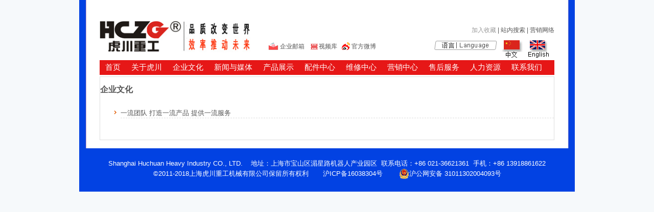

--- FILE ---
content_type: text/html; charset=utf-8
request_url: http://chinahuchuan.com/article/?type=detail&id=31
body_size: 10153
content:

        <!DOCTYPE html PUBLIC "-//W3C//DTD XHTML 1.0 Transitional//EN" "http://www.w3.org/TR/xhtml1/DTD/xhtml1-transitional.dtd">
        <html xmlns="http://www.w3.org/1999/xhtml">
        <head>
          
	  <meta http-equiv="x-ua-compatible" content="IE=EmulateIE7" />
	  <meta http-equiv="Content-Type" content="text/html; charset=utf-8" />
	  <meta name="keywords" content="上海虎川,虎川重工,上海虎川重工,液压系统,液压马达,液压绞车,液压泵,液压阀,液压控制阀组,掘进机液压元件、刮板机乳化液马达,采煤机液压元件,刨煤机液压元件,液压支架液压元件,单轨吊车液压元件,波克兰MS02/MSE02,MS05/MSE05,MS08/MSE08,MS11/MSE11,MS18/MSE18,MS25,MS35,MS50,MS83,MS125,MK04/MKD04,MK05,MK09,MKE12,MKE18,MKE23,MK35,MK47,刮板机专用乳化液高压制动器马达MS05,MS08,MS/MSE系列,刮板机专用乳化液控制阀组,进口波克兰系列,赫格隆CA50,CA70,CA100,CA140,CA210,CB280,CB400,CB560,CB840,CBP140,CBP280,CBP400,CBP560,CBP840,MB400,MB566,MB800,MB1150,MB1600,MB2400,MB3200,MB4000,斗轮机专用马达CB560,掘进机专用马达CA50 25 SAONOO 0200,CA50 50 SAONOO 0200,力士乐系列,掘进机专用三联泵A11VLO190LRDS/11R-NZD12K83+A11VO130LRDS/10R-NZD12K61+A11VO60DRS/10R-NZC12N00,掘进机专用两联泵A11V0145LRDS/11L-NZD12K83+A11V0145lRDS/11L-NZD12N00,A11VO145LRDS/11R-NZD12K83+A11VO145LRDS/11R-NZD12K07,掘进机专用减速机GTF80T3B185-10,掘进机专用马达A6V80HA2FZ10500,进口力士乐A6VE,A10VM,A6VM,A2F,A2FE,A2FM,A4FM,GFT,GFB,MCR03,MCR5,MCR10,MCR15,MCR20,A4VG,A10VO,A11VO,A20VO,A7VO,M4-12,M4-15,进口力士乐,A2FE,MCR,GFT,GFT卷扬,GFB,A11VO,A2FO,A7VO,A7V,A10VO,A4VG,A20VO,哈威,进口哈威,伊顿,戴纳密克,A,NP,P,S,SE,SH,卓轮,英特姆,卡桑尼,美国Reidville,太阳,派克,大金,林德,HD变量泵,HPV变量泵,内五星意大利SAI液压马达,外五星,芬兰黑熊马达,钢球马达,活塞环,齿轮箱,船舶重工液压传动系统,挖掘机配件,掘进机配件,刮板机配件,减速机,牵引车液压元件,扒渣机,MCR液压马达,液压绞车,液压回转减速机,乳化液液压马达,NHM液压马达,GM液压马达,MS MSE液压马达,QJM BM液压马达,赫格隆系列液压马达,高效螺旋钻杆,坑道钻机,掘进机配件,液压绞车,液压回转,乳化液马达,捣炉机,液压捣炉车,德国DDS捣炉车,捣炉机液压配件,意大利布雷维尼,德国ZF,贺德克,MOOG,川崎重工,住友,煤矿掘进机液压元件,采煤机液压元件,刮板机液压元件,支架搬运车液压元件,三一重工EBZ318H,EBZ160,EBZ132,EBZ120,EBZ100,EBZ260掘进机液压元件,煤炭科学总院太原分院EBZ132,EBZ132TY,EBZ220TY掘进机液压元件,佳木斯煤矿机械有限公司EBZ220,EBH150,EBH350,EBZ260,EBZ160,EBZ120,EBZ100掘进机液压元件,上海创力集团股份有限公司EBZ132,EBZ315,EBZ220,EBZ160,EBZ100,EBZ55掘进机液压元件,石家庄煤矿机械有限公司EBZ200,EBZ160,EBZ150,EBZ135,EBZ100掘进机液压元件,辽源煤矿机械制造有限责任公司EBZ260,EBZ160,EBZ120掘进机液压元件,沈阳北方交通重工EBZ200E,EBZ300,EBZ160掘进机液压元件,北方重工集团有限公司EBZ240,EBZ200,EBZ160A,EBZ132,EBZ120掘进机液压元件,太原矿山机器集团有限公司EBZ132PY,EBZ-132,EBZ90掘进机液压元件,上海天地科技股份有限公司EBZ110,EBZ132,EBZ200,EBZ260掘进机液压元件,淮南凯盛重工有限公司EBH100,EBH120,EBZ132,EBZ160,EBZ200,EBZ255,EBZ260H掘进机液压元件,西安煤矿机
械有限公司EBZ230,EBZ160,EBZ125XK掘进机液压元件,活塞环,船用活塞环,打桩机活塞环,工程环,曼恩MAN &BW,瓦锡兰Wartsila,苏尔寿SULZER,PP,SKL(NVD),大发DAIHATSU,洋马YANMAR,三菱MITSUBISHI,马克MAK,康明斯,新泻NIIGATA,卡特彼勒,小松,铃木,本田,宝马,道依茨,船用活塞环,船用大功率活塞环,工程机械类活塞环,工程机械活塞环,农用机械类活塞环,非标活塞环,合金铸铁活塞环,球铁活塞环,镀铬活塞环,打桩机球铁镀铬活塞环,打桩锤球铁镀铬活塞环,打桩锤活塞环,筒式打桩锤活塞环,导杆式打桩锤活塞环,大直径活塞环,虎川活塞环,虎川牌活塞环,船用大功率柴油机活塞环 ,柴油机打桩锤球铁镀铬活塞环,PISTON RING,piston ring,蠕墨合金活塞环,捣炉机,DDS捣炉车,开堵眼机机,铸铁机,电机提升机,制造1200KVA-25500KVA矿热炉系列冶金设备的生产厂家,主要产品有机械式,半液压式,全液压式捣炉机,全气动开堵眼机,悬臂开堵眼机,全液压开堵眼机,3-60T电极提升机(即卷扬机),拉硅牵引车" />
	  <meta name="description" content="REIDVILLE,赫格隆,力士乐,哈威,萨澳,波克兰MS02/MSE02/MS05/MSE05/MS08/MSE08/MS11/MSE11/MS18/MSE18/MS25/MS35/MS50/MS83/MS125,MK04/MKD04/MK05/MK09/MKE12/MKE18/MKE23/MK35/MK47,伊顿威格士,意大利SAI,黑熊,林德,戴纳密克,卓轮,美国佩卡,住友,川崎,布雷维尼,star,atos,MOOG,ZF,活塞环,打桩机活塞环,鼓风机活塞环,油缸活塞环,刮板机专用乳化液高压制动器马达MS05/MS08/MS/MSE系列,刮板机专用乳化液控制阀组,进口波克兰系列,赫格隆CA50/CA70/CA100/CA140/CA210/CB280/CB400/CB560/CB840/CBP140/CBP280/CBP400/CBP560/CBP840/MB400/MB566/MB800/MB1150/MB1600/MB2400/MB3200/MB4000,斗轮机专用马达CB560,掘进机专用马达CA50 25 SAONOO 0200/CA50 50 SAONOO 0200
,进口赫格隆系列,力士乐系列,掘进机专用三联泵A11VLO190LRDS/11R-NZD12K83+A11VO130LRDS/10R-NZD12K61+A11VO60DRS/10R-NZC12N00,掘进机专用两联泵A11V0145LRDS/11L-NZD12K83+A11V0145lRDS/11L-NZD12N00,A11VO145LRDS/11R-NZD12K83+A11VO145LRDS/11R-NZD12K07
,掘进机专用减速机GTF80T3B185-10,掘进机专用马达A6V80HA2FZ10500,进口力士乐A6VE/A10VM/A6VM/A2F/A2FE/A2FMA4FM/GFT/GFB/MCR03/MCR5/MCR10/MCR15/MCR20/A4VG/A10VO/A11VO/A20VO/A7VO/M4-12/M4-15,哈威系列,进口哈威,内五星意大利SAI液压马达,外五星,芬兰黑熊马达,钢球马达,活塞环,挖掘机配件,掘进机配件,刮板机配件,减速机,捣炉机,液压捣炉车,德国DDS捣炉车,捣炉机液压配件,意大利布雷维尼,德国ZF,贺德克,MOOG,川崎重工,住友,煤矿掘进机液压元件,采煤机液压元件,刮板机液压元件,支架搬运车液压元件,三一重工EBZ318H,EBZ160,EBZ132,EBZ120,EBZ100,EBZ260掘进机液压元件,煤炭科学总院太原分院EBZ132,EBZ132TY,EBZ220TY掘进机液压元件,佳木斯煤矿机械有限公司EBZ220,EBH150,EBH350,EBZ260,EBZ160,EBZ120,EBZ100掘进机液压元件,上海创力集团股份有限公司EBZ132,EBZ315,EBZ220,EBZ160,EBZ100,EBZ55掘进机液压元件,石家庄煤矿机械有限公司EBZ200,EBZ160,EBZ150,EBZ135,EBZ100掘进机液压元件,辽源煤矿机械制造有限责任公司EBZ260,EBZ160,EBZ120掘进机液压元件,沈阳北方交通重工EBZ200E,EBZ300,EBZ160掘进机液压元件,北方重工集团有限公司EBZ240,EBZ200,EBZ160A,EBZ132,EBZ120掘进机液压元件,太原矿山机器集团有限公司EBZ132PY,EBZ-132,EBZ90掘进机液压元件,上海天地科技股份有限公司EBZ110,EBZ132,EBZ200,EBZ260掘进机液压元件,淮南凯盛重工有限公司EBH100,EBH120,EBZ132,EBZ160,EBZ200,EBZ255,EBZ260H掘进机液压元件,西安煤矿机
械有限公司EBZ230,EBZ160,EBZ125XK掘进机液压元件,活塞环,船用活塞环,船用大功率活塞环,工程机械类活塞环,工程机械活塞环,农用机械类活塞环,非标活塞环,合金铸铁活塞环,球铁活塞环,镀铬活塞环,打桩机球铁镀铬活塞环,打桩锤球铁镀铬活塞环,打桩锤活塞环,筒式打桩锤活塞环,导杆式打桩锤活塞环,大直径活塞环,虎川活塞环,虎川牌活塞环,船用大功率柴油机活塞环 ,柴油机打桩锤球铁镀铬活塞环,PISTON RING,piston ring,蠕墨合金活塞环,捣炉机,DDS捣炉车,开堵眼机机,铸铁机,电机提升机,制造1200KVA-25500KVA矿热炉系列冶金设备的生产厂家,主要产品有机械式,半液压式,全液压式捣炉机,全气动开堵眼机,悬臂开堵眼机,全液压开堵眼机,3-60T电极提升机(即卷扬机)及拉硅牵引车等" />
          <title>企业文化 - 技术文章 - 上海虎川重工机械有限公司</title>
          <script src="../common/images/js/jquery-latest.min.js" type="text/javascript"></script>
	  <script type="text/javascript" src="../common/images/js/main.js"></script>
	  <script type="text/javascript" src="../common/images/js/writeflashhtml2.js"></script>
          <link type="text/css" rel="stylesheet" href="../common/images/theme/default/layout.css" />
        </head>
<script>
function menuFix() {
  var sfEls = document.getElementById("nav").getElementsByTagName("li");
  for (var i=0; i<sfEls.length; i++) {
    sfEls[i].onmouseover=function() {
      this.className+=(this.className.length>0? " ": "") + "sfhover";
    }
    sfEls[i].onMouseDown=function() {
      this.className+=(this.className.length>0? " ": "") + "sfhover";
    }
    sfEls[i].onMouseUp=function() {
      this.className+=(this.className.length>0? " ": "") + "sfhover";
    }
    sfEls[i].onmouseout=function() {
      this.className=this.className.replace(new RegExp("( ?|^)sfhover\\b"),"");
    }
  }
}
function diplay_p_2(cls,x){
    $(".pAll").attr("style","display:none");
    var cls2 = "#"+cls+"-1";
    var m_top = x*34;
    if(m_top != 0){
        $(cls2).attr("style","display:block;margin-left:185px;margin-top:"+m_top+"px");
    }else{
    	$(cls2).attr("style","display:block;margin-left:185px;");
    }
    
}


</script>
        <body>
          <div id="top">
          <div id="topContent">
            <div id="logo"><img src=".././common/images/theme/default/huchuanLogoR.jpg" alt="虎工官网" width="325" height="63"></div>
            <div id="panel">
           <div class="guanlian"><span class="hand" onclick="window.external.addfavorite (document.location,document.title); return false;">加入收藏</span> | <a href="../search/?keyword=&genre=article&field=topic" target="_blank">站内搜索</a> | <a href="../salesnet">营销网络</a></div>
              <div class="search_pic2_me">
                <div style="width:300px;float:left;padding-top:4px;">
                  <a title="企业邮箱" style="background:url(.././common/images/theme/default/mail.jpg) left 1px no-repeat;padding-left:23px;padding-top:2px; margin-right:5px" href="http://mail.chinahuchuan.com/">企业邮箱</a>
                  <a title="虎川重工视频库" style="background:url(.././common/images/theme/default/youku.gif) left 1px no-repeat;padding-left:20px;padding-top:2px; margin-right:5px" href="javascript:void(0);">视频库</a>
                  <a title="官方微博" style="background:url(.././common/images/theme/default/weibo.gif) left 1px no-repeat;padding-left:20px;padding-top:2px; margin-right:5px" href="javascript:void(0);">官方微博</a>
                </div>
                <div style="float: left; margin-bottom: 35px;margin-left: 25px;">
                  <a title="" style="padding-top:2px;" href="javascript:void(0);">
                    <img src=../common/images/theme/default/lang_test.png></img>
                  </a>
                </div>
                <div style="float: left; margin-bottom: 35px;margin-left: 10px;">
                  <a title="简体中文" style="padding-top:2px;" href=".././">
                    <img src=../common/images/theme/default/china_flag.jpg></img>
                  </a>
                </div>
                <div style="float: left;margin-bottom: 35px;margin-left: 10px;">
                  <a title="英文" style="padding-top:2px;" href=".././eng">
                    <img src=../common/images/theme/default/english_flag.jpg></img>
                  </a>
                </div>
	      </div>
            </div>
            <div id="menu">
              <ul>
                <!--首页-->
                <li>
                  <a href=".././">首页</a>
                </li>
                <!--关于虎川-->
                <li>
                  <a href="javascript:void(0);">关于虎川</a>
                  <ul>
                    <li><a href="../article/?type=detail&id=2">企业简介</a></li>
					<li><a href="../article/?type=detail&id=6">业务领域</a></li>
					<li><a href="../article/?type=detail&id=15">技术研究</a></li>
					<li><a href="../article/?type=detail&id=16">企业责任</a></li>
					<li><a href="../article/?type=detail&id=17">商务采购</a></li>
				  </ul>
                </li>
                <!--企业文化-->
            	<li>
            	  <a href="../article/?type=detail&id=31">企业文化</a>
            	</li>
            	<!--新闻与媒体-->
	            <li>
	              <a href="javascript:void(0);">新闻与媒体</a>
	        	  <ul>
	        	     <li><a href="javascript:void(0);">行业新闻</a></li>
                     <li><a href="../article/?type=detail&id=18">专题报道</a></li>
			         <li><a href="../article/?type=detail&id=19">产品动态</a></li>
                     <li><a href="../article/?type=detail&id=22">进口液压产品展示</a></li>
			      </ul>
	            </li>
	            <!--产品展示-->
	            <li>
	              <a href="javascript:void(0);">产品展示</a>
			      <ul class="pp">
			        <li id="p27"><a href="javascript:void(0);">机械密封</a></li>
			          <ul style="display:none;" class="pAll" id="p27-1">
			            <li><a href="../download/?type=subcatelog&classid=469">博格曼</a></li>
			            <li><a href="javascript:void(0);">约翰克兰</a></li>
					    <li><a href="../download/?type=subcatelog&classid=193">泵用机械密封</a></li>
						<li><a href="../download/?type=subcatelog&classid=306">搅拌机械密封</a></li>
						<li><a href="javascript:void(0);">脱硫机械密封</a></li>
						<li><a href="javascript:void(0);">渣浆泵机械密封</a></li>
						<li><a href="javascript:void(0);">化工制药机械密封</a></li>
						<li><a href="../download/?type=subcatelog&classid=469">压缩机机械密封</a></li>
						<li><a href="javascript:void(0);">核电机械密封</a></li>
						<li><a href="../download/?type=subcatelog&classid=470">碳浮环密封</a></li>
						<li><a href="../download/?type=subcatelog&classid=471">密封系统及辅助装置</a></li>
					  </ul>
					<li id="p_cbsb"><a href="javascript:void(0);">船舶设备</a></li>
                      <ul style="display:none;" class="pAll" id="p_cbsb-1">
                        <li><a href="../download/?type=subcatelog&classid=201">柴油机主辅机</a></li>
                        <li><a href="#">柴油机装机零部件</a></li>
                        <li><a href="#">克令吊</a></li>
                        <li><a href="#">分油机&空压机</a></li>
                        <li><a href="#">曲轴&缸套</a></li>
                        <li><a href="#">舱盖系统&电子电气元件</a></li>
                        <li><a href="#">增压器&调速器</a></li>
                        <li><a href="#">船用泵阀&冰机空调</a></li>
                        <li><a href="#">锅炉&燃烧器</a></li>
                        <li><a href="#">甲板机械及新造船设备配套</a></li>
                      </ul>
					<li id="p1"><a href="javascript:void(0);">液压元件</a></li>
					  <ul style="display:none;" class="pAll" id="p1-1">
					    <li><a href="../download/?type=subcatelog&classid=2">液压马达</a></li>
						<li><a href="../download/?type=subcatelog&classid=3">减速机</a></li>
						<li><a href="../download/?type=subcatelog&classid=4">液压绞车</a></li>
						<li><a href="../download/?type=subcatelog&classid=19">液压传动装置</a></li>
						<li><a href="../download/?type=subcatelog&classid=20">液压泵</a></li>
						<li><a href="../download/?type=subcatelog&classid=35">液压阀&液压阀组</a></li>
					  </ul>
					<li id="p6"><a href="javascript:void(0);">活塞环</a></li>
					  <ul style="display:none;" class="pAll" id="p6-1">
					    <li><a href="../download/?type=subcatelog&classid=36">船用柴油机</a></li>
					    <li><a href="../download/?type=subcatelog&classid=160">车用柴油机</a></li>
					    <li><a href="../download/?type=subcatelog&classid=162">打桩机</a></li>					    
                		<li><a href="../download/?type=subcatelog&classid=164">压缩机</a></li>
                		<li><a href="../download/?type=subcatelog&classid=166">鼓风机</a></li>
                		<li><a href="../download/?type=subcatelog&classid=168">泵</a></li>
                		<li><a href="../download/?type=subcatelog&classid=170">空气锤</a></li>
                		<li><a href="../download/?type=subcatelog&classid=172">制氧机</a></li>
                		<li><a href="../download/?type=subcatelog&classid=174">冷冻机</a></li>
					  </ul>					
					<li id="p_fdjz"><a href="javascript:void(0);">发电机组</a></li>
					  <ul style="display:none;" class="pAll" id="p_fdjz-1">
                        <li><a href="#">卡特彼勒</a></li>
                        <li><a href="#">沃尔沃</a></li>
                        <li><a href="#">康明斯</a></li>
                        <li><a href="#">帕金斯</a></li>
                        <li><a href="#">MAN</a></li>
                        <li><a href="#">奔驰MTU</a></li>
                        <li><a href="#">道依茨</a></li>
                        <li><a href="#">玉柴</a></li>
                        <li><a href="#">上柴</a></li>
                        <li><a href="#">潍柴</a></li>
                        <li><a href="#">新能源发电机组</a></li>
                      </ul>
					<li id="p2"><a href="">煤矿机械</a></li>
					  <ul style="display:none;" class="pAll" id="p2-1">
					    <li><a href="../download/?type=subcatelog&classid=176">掘进机</a></li>
                		<li><a href="#">采煤机</a></li>
                		<li><a href="#">刮板机</a></li>
                		<li><a href="#">支架搬运车</a></li>
                		<li><a href="#">钻机</a></li>
                		<li><a href="#">液压支架</a></li>
					  </ul>
					<li id="p3"><a href="">冶金机械</a></li>
					 <ul style="display:none;" class="pAll" id="p3-1">
					    <li><a href="#">全液压加料捣炉车</a></li>
                		<li><a href="#">矿热炉成套液压系统</a></li>
                		<li><a href="#">炉式推料车</a></li>
                		<li><a href="#">夹钢车</a></li>
					  </ul>
					<li id="p8"><a href="../download/?type=subcatelog&classid=73">液压系统</a></li>
					  <ul style="display:none;" class="pAll" id="p8-1">
					    <li><a href="../download/?type=subcatelog&classid=43">船舶港口重工</a></li>
					  </ul>			
				    <li id="p9"><a href="../download/?type=subcatelog&classid=103">进口液压元件</a></li>
				  </ul>	 
                </li>
                <!--配件中心-->
                <li class="pp">
                  <a href="javascript:void(0);">配件中心</a>
				  <ul>
				    <li id="p_cbbj">
                      <a href="javascript:void(0);">船舶备件</a>
                      <ul style="display:none;" class="pAll" id="p_cbbj-1">
                      <li><a href="../download/?type=subcatelog&classid=204">柴油机主辅机</a></li>
                    </ul>
                    </li>
				    <li id="p14">
				      <a href="javascript:void(0);">活塞环系列</a>
				      <ul style="display:none;" class="pAll" id="p14-1">
					    <li><a href="../download/?type=subcatelog&classid=148">船用柴油机</a></li>
						<li><a href="javascript:void(0);">车用柴油机</a></li>
						<li><a href="javascript:void(0);">打桩机</a></li>
					  </ul>
				    </li>
					<li id="p15">
					  <a href="javascript:void(0);">掘进机配件系列</a>
					  <ul style="display:none;" class="pAll" id="p15-1">
					    <li><a href="javascript:void(0);">三一重工</a></li>
						<li><a href="javascript:void(0);">太原煤科院</a></li>
						<li><a href="javascript:void(0);">佳木斯煤机</a></li>
						<li><a href="javascript:void(0);">沈阳北方交通</a></li>
						<li><a href="javascript:void(0);">上海创力</a></li>
						<li><a href="javascript:void(0);">淮南凯盛重工</a></li>
						<li><a href="javascript:void(0);">石家庄煤机</a></li>
						<li><a href="javascript:void(0);">辽源煤机</a></li>
						<li><a href="javascript:void(0);">西安煤机</a></li>
						<li><a href="javascript:void(0);">上海天地科技</a></li>
						<li><a href="javascript:void(0);">内蒙古北方重工</a></li>
					  </ul>
					</li>
					<li id="p16">
					  <a href="javascript:void(0);">采煤机配件系列</a>
					  <ul style="display:none;" class="pAll" id="p16-1">
					    <li><a href="javascript:void(0);">鸡西煤机</a></li>
						<li><a href="javascript:void(0);">三一重工</a></li>
						<li><a href="javascript:void(0);">西安煤机</a></li>
						<li><a href="javascript:void(0);">太原矿山机器</a></li>
						<li><a href="javascript:void(0);">无锡盛达</a></li>
						<li><a href="javascript:void(0);">上海天地科技</a></li>
						<li><a href="javascript:void(0);">上海创力</a></li>
						<li><a href="javascript:void(0);">辽源煤机</a></li>
						<li><a href="javascript:void(0);">江苏中机矿山</a></li>
						<li><a href="javascript:void(0);">山河智能</a></li>
					  </ul>
					</li>
					<li id="p17">
					  <a href="../download/?type=subcatelog&classid=97">刮板机配件系列</a>
					  <ul style="display:none;" class="pAll" id="p17-1">
					    <li><a href="javascript:void(0);">宁夏天地奔牛</a></li>
						<li><a href="javascript:void(0);">中煤张家口煤机</a></li>
						<li><a href="javascript:void(0);">山西煤矿机械</a></li>
						<li><a href="javascript:void(0);">山东矿机</a></li>
						<li><a href="javascript:void(0);">久益环球（淮南）长臂</a></li>
					  </ul>
					</li>
					<li id="p19">
					  <a href="javascript:void(0);">矿用钻机配件系列</a>
					  <ul style="display:none;" class="pAll" id="p19-1">
					    <li><a href="javascript:void(0);">沈阳北方交通</a></li>
					  </ul>
					</li>			
					<li id="p18"><a href="../download/?type=subcatelog&classid=100">液压支架配件系列</a></li>			
					<li id="p12"><a href="../download/?type=subcatelog&classid=101">煤矿支架搬运车配件</a></li>			
					<li id="p10">
					  <a href="../download/?type=subcatelog&classid=102">冶金设备配件系列</a>
					  <ul style="display:none;" class="pAll" id="p10-1">
					    <li><a href="../download/?type=subcatelog&classid=105">DDS捣炉车</a></li>
						<li><a href="../download/?type=subcatelog&classid=106">斗轮机</a></li>
					  </ul>
					</li>	
					<li id="p13">
					 <a href="../download/?type=subcatelog&classid=104">工程设备配件系列</a>
					 <ul style="display:none;" class="pAll" id="p13-1">
					    <li><a href="../download/?type=subcatelog&classid=107">压路机</a></li>
						<li><a href="../download/?type=subcatelog&classid=108">混凝土搅拌车</a></li>
						<li><a href="../download/?type=subcatelog&classid=109">泵车</a></li>
						<li><a href="../download/?type=subcatelog&classid=110">挖掘机</a></li>
					  </ul>
					</li>		
				  </ul>		
				</li>
				<!--维修中心-->
                <li>
                  <a href="javascript:void(0);">维修中心</a>
                  <ul class="pp">
					<li id="p21">
					  <a href="javascript:void(0);">液压件系列</a>
					  <ul style="display:none;" class="pAll" id="p21-1">
					    <li><a href="javascript:void(0);">波克兰</a></li>
					    <li><a href="javascript:void(0);">力士乐</a></li>
					    <li><a href="javascript:void(0);">萨澳丹弗斯</a></li>
					    <li><a href="javascript:void(0);">派克汉尼汾</a></li>
					    <li><a href="javascript:void(0);">赫格隆</a></li>
					    <li><a href="javascript:void(0);">哈威</a></li>
					    <li><a href="javascript:void(0);">林德</a></li>
					    <li><a href="javascript:void(0);">英特姆</a></li>
					    <li><a href="javascript:void(0);">伊顿</a></li>
					    <li><a href="javascript:void(0);">布雷维尼</a></li>
					    <li><a href="javascript:void(0);">川崎</a></li>
					  </ul>
					</li>
					<li id="p24">
					  <a href="">船舶重工系列</a>
					  <ul style="display:none;" class="pAll" id="p24-1">
					    <li><a href="javascript:void(0);">轮机工程</a></li>
					    <li><a href="javascript:void(0);">电气工程</a></li>
					    <li><a href="javascript:void(0);">船体工程</a></li>
					    <li><a href="javascript:void(0);">部件维修&翻新</a></li>
					  </ul>
					</li>
					<li id="p23"><a href="">煤矿设备系列</a></li>
					<li id="p25"><a href="">冶金行业系列</a></li>
					<li id="p26"><a href="">工程机械系列</a></li>
				  </ul>
                </li>
                <!--营销中心-->
                <li><a href="javascript:void(0);">营销中心</a>
                  <ul>
                    <li><a href="../salesnet">营销网络</a></li>
				  </ul>
                </li>
                <!--售后服务-->
                <li>
                  <a href="javascript:void(0);">售后服务</a>
                  <ul>
                    <li><a href="">服务理念</a></li>
				  </ul>                
				</li>
				<!--人力资源-->
                <li>
                  <a href="javascript:void(0);">人力资源</a>
                  <ul>
                    <li><a href="../article/?type=detail&id=20">招聘公告</a></li>
			        <li><a href="">人力政策</a></li>
					<li><a href="">培训发展</a></li>
					<li><a href="">薪酬与福利</a></li>
				  </ul>
                </li>
                <!--联系我们-->
                <li>
                  <a href="../aboutus">联系我们</a>
                </li>
              </ul>
            </div>
          </div>
          </div>

      
<div id="middle">
  <div id="middleContent">
    <div class="middleMain">
      <div class="middleMainContent">
        <table cellpadding="0" cellspacing="0" class="tablen">
          <tr>
            <td class="topic"><div>企业文化</div></td>
          </tr>
          <tr>
            <td class="content"><div><ul style="list-style-image:url('http://www.chinahuchuan.com/common/images/theme/default/li_icon.gif')">
<!--1-->
<li style="margin-top:10px;border-bottom:1px dashed #DDD;">
  <span style="font-size:13px">一流团队 打造一流产品 提供一流服务</span>
</li>
</ul></div></td>
          </tr>
          <tr>
            <td height="10"></td>
          </tr>
          <tr>
            <td><div id="ct-cutepage" class="cutepage"></div></td>
          </tr>
          <tr>
            <td height="10"></td>
          </tr>
          <tr>
          <tr>
            <td height="10"></td>
          </tr>
        </table>
      </div>
    </div>
    <div class="clear"></div>
  </div>
</div>
<script type="text/javascript">
function innerCOUNT(strers)
{
  if (strers != "$error$") get_id("count").innerHTML = strers;
};
igets("../expansion/count/?genre=article&id=31", innerCOUNT);
</script>

         <div id="bottom">
           <div id="bottomContent">
             <p style="color:white">Shanghai Huchuan Heavy Industry CO., LTD.&nbsp;&nbsp;&nbsp;&nbsp;地址：上海市宝山区湄星路机器人产业园区&nbsp;&nbsp;联系电话：+86 021-36621361&nbsp;&nbsp;手机：+86 13918861622</p>
             <p style="color:white">
               ©2011-2018上海虎川重工机械有限公司保留所有权利&nbsp;&nbsp;&nbsp;&nbsp;&nbsp;&nbsp;&nbsp;沪ICP备16038304号&nbsp;&nbsp;&nbsp;&nbsp;&nbsp;&nbsp;&nbsp;
               <a target="_blank" href="http://www.beian.gov.cn/portal/registerSystemInfo?recordcode=31011302004093" style="display:inline-block;text-decoration:none;height:20px;line-height:20px;color:#FFFFFF;">
                 <img src=".././common/images/theme/default/beian_icon.png" style="float:left;"/>
                     沪公网安备 31011302004093号
               </a>
             </p>
         </div>
        </body>
        </html>
        <script>
        $(document).ready(function() {
            $("#p1").hover(function(){
            	$(".pAll").hide();
            	$("#p1-1").show();
            	$("#p1-1").attr("style","margin-left:185px;;top:0px");
            });
            $("#p2").hover(function(){
            	$(".pAll").hide();
            	$("#p2-1").show();
            	$("#p2-1").attr("style","margin-left:185px;top:0px;");
            });
            $("#p3").hover(function(){
            	$(".pAll").hide();
            	$("#p3-1").show();
            	$("#p3-1").attr("style","margin-left:185px;margin-top:149px;");
            });
            $("#p6").hover(function(){
            	$(".pAll").hide();
            	$("#p6-1").show();
            	$("#p6-1").attr("style","margin-left:185px;top:0px");
            });
            $("#p_fdjz").hover(function(){
                $(".pAll").hide();
                $("#p_fdjz-1").show();
                $("#p_fdjz-1").attr("style","margin-left:185px;top:0px");
            });
            $("#p8").hover(function(){
            	$(".pAll").hide();
            	$("#p8-1").show();
            	$("#p8-1").attr("style","margin-left:185px;top:200px;");
            });
            $("#p9").hover(function(){
            	$(".pAll").hide();
            });
            $("#p10").hover(function(){
            	$(".pAll").hide();
            	$("#p10-1").show();
            	$("#p10-1").attr("style","margin-left:185px;margin-top:-30px;");
            });
            $("#p11").hover(function(){
            	$(".pAll").hide();
            });
            $("#p13").hover(
	            function(){
	            	$(".pAll").hide();
	            	$("#p13-1").show();
	            	$("#p13-1").attr("style","margin-left:185px;margin-top:-120px;");
	            }
            );
            $("#p14").hover(
	            function(){
	            	$(".pAll").hide();
	            	$("#p14-1").show();
	            	$("#p14-1").attr("style","margin-left:185px;margin-top:-29px;");
	            }
            );
            $("#p15").hover(
	            function(){
	            	$(".pAll").hide();
	            	$("#p15-1").show();
	            	$("#p15-1").attr("style","margin-left:185px;margin-top:-90px;");
	            }
            );
            $("#p16").hover(
	            function(){
	            	$(".pAll").hide();
	            	$("#p16-1").show();
	            	$("#p16-1").attr("style","margin-left:185px;margin-top:-116px;");
	            }
            );
            $("#p17").hover(
	            function(){
	            	$(".pAll").hide();
	            	$("#p17-1").show();
	            	$("#p17-1").attr("style","margin-left:185px;margin-top:-29px;");
	            }
            );
            $("#p18").hover(
	            function(){
	            	$(".pAll").hide();
	            }
            );
            $("#p19").hover(
	            function(){
	            	$(".pAll").hide();
	            	$("#p19-1").show();
	            	$("#p19-1").attr("style","margin-left:185px;margin-top:-29px;");
	            }
            );
            $("#p21").hover(
	            function(){
	            	$(".pAll").hide();
	            	$("#p21-1").show();
	            	$("#p21-1").attr("style","margin-left:185px;margin-top:-29px;");
	            }
            );
            $("#p23").hover(
	            function(){
	            	$(".pAll").hide();
	            }
            );
            $("#p24").hover(
	            function(){
	            	$(".pAll").hide();
	            	$("#p24-1").show();
	            	$("#p24-1").attr("style","margin-left:185px;margin-top:-57px;");
	            }
            );
            $("#p25").hover(
	            function(){
	            	$(".pAll").hide();
	            }
            );
            $("#p26").hover(
	            function(){
	            	$(".pAll").hide();
	            }
            );
             $("#p27").hover(
	            function(){
	            	$(".pAll").hide();
	            	$("#p27-1").show();
	            	$("#p27-1").attr("style","margin-left:185px;top:0px");
	            }
            );
            $("#p12").hover(
	            function(){
	            	$(".pAll").hide();
	            }
            );
            $("#p_cbsb").hover(
	            function(){
	            	$(".pAll").hide();
	            	$("#p_cbsb-1").show();
	            	$("#p_cbsb-1").attr("style","margin-left:185px;width:200px;top:0px");
	            }
            );
            $("#p_cbbj").hover(
                function(){
                    $(".pAll").hide();
                    $("#p_cbbj-1").show();
                    $("#p_cbbj-1").attr("style","margin-left:185px;width:160px;margin-top:-30px;");
                }
            );
            $(".pp").hover(
            	function(){
            		$(".pAll").hide();
            	},
            	function(){
            		$(".pAll").hide();
            });
		});
        </script>
      
<!--JTBC(1.0), Processed in 56.801 ms-->


--- FILE ---
content_type: text/html; charset=utf-8
request_url: http://chinahuchuan.com/expansion/count/?genre=article&id=31
body_size: 123
content:
1082

--- FILE ---
content_type: text/css
request_url: http://chinahuchuan.com/common/images/theme/default/layout.css
body_size: 4539
content:
HTML,BODY {
  WIDTH: 100%; HEIGHT: 100%
}
BODY {
  MARGIN: 0px; PADDING: 0px; BACKGROUND:  #f6f9fb; COLOR: #535353; FONT-FAMILY: arial,verdana,sans-serif
}
TABLE {
  FONT-SIZE: 12px; TEXT-ALIGN: left; MARGIN: auto
}
DIV {
  FONT-SIZE: 12px; TEXT-ALIGN: left; MARGIN: auto
}
DIV.dfn {
  DISPLAY: none
}
FORM,INPUT,SELECT,TEXTAREA {
  MARGIN: 0px; PADDING: 0px
}
INPUT,SELECT,TEXTAREA {
  FONT-SIZE: 12px; FONT-FAMILY: arial; VERTICAL-ALIGN: middle
}
INPUT.text {
  HEIGHT: 16px; PADDING: 2px; BORDER: #999999 1px solid
}
INPUT.btn {
  HEIGHT: 22px; LINE-HEIGHT: 22px; BORDER: #DCDCDC 1px solid; PADDING-LEFT: 14px; BACKGROUND: url(button.jpg)
}
INPUT.button {
  HEIGHT: 22px; BACKGROUND: #DDDDDD; BORDER: 1px solid; BORDER-COLOR: #DDDDDD #AAAAAA #AAAAAA #DDDDDD; PADDING: 3px 5px 3px 5px; OVERFLOW: visible
}
INPUT.file {
  HEIGHT: 22px; LINE-HEIGHT: 22px; PADDING-LEFT: 2px; PADDING-RIGHT: 2px; BORDER: #999999 1px solid
}
INPUT.checkbox {
  WIDTH: 13px; HEIGHT: 13px; BORDER: 0px; MARGIN: 2px
}
INPUT.radio {
  WIDTH: 13px; HEIGHT: 13px; BORDER: 0px; MARGIN: 2px
}
SELECT.select {
  HEIGHT: 22px; LINE-HEIGHT: 22px
}
TEXTAREA.textarea {
  PADDING: 2px; BORDER: #999999 1px solid
}
IMG {
  BORDER: 0px
}
IMG.absmiddle {
  VERTICAL-ALIGN: middle
}
A {
  COLOR: #535353; TEXT-DECORATION: none
}
A:hover {
  TEXT-DECORATION: underline
}
#top {
    background:url(back-line.jpg) repeat-y scroll center center transparent;
    height: 150px;
    margin: 0 auto;
    padding: 0 40px;
    width: 890px;
}
.flash {
    background: url(back-line.jpg) repeat-y scroll center center transparent;
    height: 363px;
    margin: 0 auto;
    padding: 0px 40px 35px 40px;
    width: 890px;
}
#topContent {

}
#topContent H2 {
  MARGIN: 0px; PADDING-LEFT: 10px; POSITION: absolute; TOP: 15px; COLOR: #666666; FONT-FAMILY: "Trebuchet MS"; FONT-SIZE: 24px; FONT-WEIGHT: bold
}
#topContent H2 A {
  COLOR: #666666; TEXT-DECORATION: none
}
#topContent H2 A:hover {
  COLOR: #333333; TEXT-DECORATION: none
}
#logo{float:left;width:300px;height:65px;margin-top:40px;}
#panel {
    float: right;
    height: 65px;
    margin-top: 5px;
    padding-bottom: 15px;
    padding-top: 33px;
    width: 550px;
}
#panel SPAN {
  COLOR: #999999
}
#panel .guanlian {
    float: right;
    height: 28px;
    text-align: right;
    width: 365px;
    margin-top:13px;
}
#panel .search_pic2_me {
    float: right;
    height: 17px;
    margin-left: 10px;
    padding-top: 0 !important;
    text-align: right;
    width: 560px;
}
#menu {
  background: none repeat scroll 0 0 #E61717;
    clear: both;
    height: 29px;
    margin: 0 auto;
    overflow: hidden;
    width: 890px;
}
#menu UL {
  MARGIN: 0px; PADDING: 0px; PADDING-TOP: 1px; LIST-STYLE: none
}
#menu LI {
  DISPLAY: block; FLOAT: left; WHITE-SPACE: nowrap;margin-bottom:2px;
}

#menu A {
  DISPLAY: block; COLOR: #FFFFFF; TEXT-DECORATION: none;  LINE-HEIGHT: 26px; PADDING-LEFT: 11px; PADDING-RIGHT: 10px;margin-bottom:2px;font-size:15px;
}
#menu A:hover {
  BACKGROUND: #FFFFFF; COLOR: #000000; TEXT-DECORATION: none;font-weight:bold;margin-bottom:2px;
}
#menu li ul {
list-style-type: none;text-align:left;
left: -950em; width: 185px; position: absolute;border:#c7c7c7 1px solid; border-top:none;BACKGROUND: #FFFFFF;
}
#menu li ul li{
float: left; width: 130px;
background: #FFFFFF;
}

#menu li ul a:link {
color:#666; text-decoration:none;
}
#menu li ul a:visited {
color:#666;text-decoration:none;
}


#menu li:hover ul {
left: auto;
}
#menu li.sfhover ul {
left: auto;
}



#middle {
    background:url(back-line.jpg) repeat-y scroll center center transparent;
    margin: 0 auto;
    padding: 0 40px;
    width: 890px;
    padding-bottom: 15px;
}
#middleContent {

}
#middleContent2 {
  PADDING: 10px 10px 30px 10px; MARGIN-BOTTOM: -5px; BACKGROUND: url(bg.1.2.gif) bottom center no-repeat
}
#bottom {
    background: url(foot.jpg) no-repeat scroll center top #0242E3;
    height: 85px;
    margin: 0 auto;
    padding: 0 40px;
    width: 890px;
}
#bottomContent {
  POSITION: relative; PADDING: 20px 5px 30px 5px;float:center;
}
#bottomContent P {
  MARGIN: 0px; FONT-SIZE: 13px; COLOR: #1B3C8D; LINE-HEIGHT: 20px; HEIGHT: 20px; TEXT-ALIGN: center
}
#bottomContent P A {
  COLOR: #666666; TEXT-DECORATION: none;
}
#bottomContent P A:hover {
  COLOR: #333333; TEXT-DECORATION: underline
}
#bottomMenu {
  POSITION: absolute; TOP: 15px; RIGHT: 5px; FONT-FAMILY: PMingLiu; FONT-SIZE: 11px; COLOR: #666666
}
#bottomMenu A {
  COLOR: #666666; TEXT-DECORATION: none
}
#bottomMenu A:hover {
  COLOR: #333333; TEXT-DECORATION: none
}
.ash {
  COLOR: #666666
}
.box1 {
  WIDTH: 870px; MARGIN-BOTTOM: 10px; BACKGROUND: #F6F9FB; BORDER: #E1E1E1 1px solid
}
.box1 H3 {
  MARGIN: 10px; FONT-SIZE: 15px; FONT-WEIGHT: bold; COLOR: #9F9F9F
}
.box1 p {
  MARGIN-left: 10px; MARGIN-top: 7px;MARGIN-bottom: 7px; FONT-SIZE: 15px;
}
.box1 UL {
  LIST-STYLE-IMAGE: url(icon.1.gif); PADDING: 0 0 5px 30px; MARGIN: 10px 0 10px 0px
}
.box1 UL LI {
  MARGIN-TOP: 5px;FONT-SIZE: 15px;FONT-WEIGHT: bold; COLOR: #9F9F9F
}
.box1 DIV.box1s {
  MARGIN: 10px; TEXT-ALIGN: center
}
.box2 {
  WIDTH: 100%
}
.box2 H3 {
  MARGIN: 10px; FONT-SIZE: 12px; FONT-WEIGHT: bold; COLOR: #1B3C8D; PADDING-BOTTOM: 5px; BORDER-BOTTOM: #999999 1px dotted
}
.box2 UL {
  LIST-STYLE-IMAGE: url(li_icon.gif); PADDING: 0 0 5px 30px; MARGIN: 10px 0 10px 0px
}
.box2 UL LI {
  MARGIN-TOP: 7px;
  border-bottom:1px dashed #DDDDDD;
  line-height: 18px
}
.clear {
  DISPLAY: block; CLEAR: both; WIDTH: 100%; HEIGHT: 1px; OVERFLOW: hidden
}
.content DIV {
  LINE-HEIGHT: 150%
}
.comment DIV {
  LINE-HEIGHT: 120%
}
.cutepage {
  TEXT-ALIGN: right
}
.hand {
  CURSOR: pointer
}
.hidden {
  DISPLAY: none
}
.inline {
  DISPLAY: inline
}
.highlight {
  BACKGROUND: #ffff66
}
.imgbox1 {
  WIDTH: 122px; PADDING: 3px; BORDER: #B9B9B9 1px solid
}
.jloader {
  MARGIN: 0px; BACKGROUND: #FFFFFF; PADDING-LEFT: 8px; BORDER: #666666 1px solid
}
.jloader DIV {
  MARGIN: 0px; BACKGROUND: url(jloading.gif) left center no-repeat; HEIGHT: 48px; LINE-HEIGHT: 48px; PADDING-LEFT: 40px; PADDING-RIGHT: 8px; COLOR: #666666
}
.list {
  PADDING-TOP: 10px
}
.line1 {
  HEIGHT: 1px; BACKGROUND: url(line.1.jpg)
}
.middleMain {
  WIDTH: 890px; DISPLAY: inline; FLOAT: right;
}
.middleMainContent {
  BORDER: #DEDEDE 1px solid;height:auto;
}
.nav SPAN {
  DISPLAY: block; LINE-HEIGHT: 25px; PADDING-TOP: 2px; COLOR: #454545; BORDER-BOTTOM: #DEDEDE 1px dashed
}
.nav SPAN A {
  COLOR: #454545; TEXT-DECORATION: none
}
.nav SPAN A:hover {
  TEXT-DECORATION: underline
}
.probox1 {
  WIDTH: 158px; FLOAT: left; DISPLAY: inline
}
.quote {
  WIDTH: 98%; LINE-HEIGHT: 150%; BORDER: #dcdcdc 1px dotted; PADDING: 5px
}
.relative {
  POSITION: relative
}
.red {
  COLOR: #CC0066
}
.tit1 {
  HEIGHT: 24px
}
.tit1 SPAN {
  PADDING-LEFT: 10px; BACKGROUND: url(icon.2.jpg) center left no-repeat
}
.time1 {
  TEXT-ALIGN: right
}
.time1 SPAN {
  COLOR: #999999
}
.tablem {
  WIDTH: 100%; BORDER: 0px
}
.tablen {
  WIDTH: 100%; BORDER: 0px
}
.tablex {
  WIDTH: 100%; BACKGROUND: #CCCCCC; BORDER: 0px
}
.tablex TD {
  BACKGROUND: #FFFFFF
}
.tables {
  WIDTH: 100%; MARGIN-BOTTOM: 5px; BACKGROUND: #DCDCDC; BORDER: 0px
}
.tables TD {
  BACKGROUND: #FFFFFF
}
.tables TD.tbt {
  BACKGROUND: #F9F9F9
}
.topic {
  HEIGHT: 50px
}
.topic DIV {
  LINE-HEIGHT: 50px; FONT-SIZE: 16px; FONT-WEIGHT: bold
}
.ubb_code {
  BORDER: #dcdcdc 1px dotted; PADDING: 5px; LINE-HEIGHT: 150%; FONT-STYLE: italic
}
.ubb_quote {
  BORDER: #dcdcdc 1px dotted; PADDING: 5px; LINE-HEIGHT: 150%
}
.service_list6 {
   border-bottom: 1px dotted #999999;
   color: #1B3C8D;
   font-size: 15px;
   font-weight: bold;
   margin: 10px;
   padding-bottom: 5px;
}
.service_list1{
   background: none repeat scroll 0 0 #F8F8F8;
   border-top: 1px solid #E1E1E1;
   float: left;
   height: 28px;
   line-height: 28px;
   padding-left: 160px;
   padding-right: -100px;
   width: 255px;
}
.service_list2{
   border-top: 1px solid #E1E1E1;
   float: left;
   height: 23px;
   padding-top: 5px;
   position: relative;
   width: 395px;
}
.aboutus_right {
    padding-left: 200px;
    height: auto;
    overflow: hidden;
    width: 700px;
}

.cpspecial {
      float: left;
      height: 45px;
      line-height: 14px;
      margin-right: 14px;
      margin-left: 19px;
      margin-bottom: 28px;
      padding-top: 84px;
      text-align: center;
      width: 112px;
      border-left:2px;
      border: 1px solid #CCCCCC;
  }

.cpspecial_sub {
    float: left;
    height: 112px;
    line-height: 14px;
    margin-right: 14px;
    margin-left: 19px;
    margin-bottom: 28px;
    padding-top: 15px;
    text-align: center;
    width: 112px;
    border-left:2px;
    border: 1px solid #CCCCCC;
}
.enterprise-email{background: url(login_bg.jpg) no-repeat 0 0; width: 207px; height: 116px; margin-bottom: 8px;}
.enterprise-email h3{color: White; font-size: 12px; padding: 7px 0 7px 12px;margin: 0;}
.enterprise-email ul{ padding: 5px 0 5px 8px; width: 200px; margin: 0;}
.enterprise-email li{ display: block; padding: 0 0 2px 0; }
.enterprise-email li label { color: #5C5C5C; vertical-align: middle; }
.enterprise-email form input label{
    color: #333333;
    font-family: Arial;
    font-size: 12px;
    margin: 0;
    padding: 0;
}
.enterprise-email form { border: 0 none;}
.mgx02 {margin-left: 52px;}
.mb_title {
    font-weight: bold;
    color: #1B3C8D;
    font-size: 12px;
    float: left;
    width: 207px;
}

#demo0 {
    width:870px;
 height:50px;
 overflow:hidden;
 margin:auto;
}
#demo0 img {
    float:left;
 margin-left:10px;
 border:3px #ffffff solid;
}
#indemo0 {
    float: left;
    width: 800%;
}
#demo10 {
    float: left;
}
#demo20 {
    float: left;
}
.gonggao{
	float:left;
	height:208px;
	width:210px;
}
.gonggaoul {
	line-height: 24px;
	height: 108px;
}
.gonggaoul li {
	list-style-image: url("gonggaobiao.jpg");
	margin-left: -15px;
	width: 175px;
	height: 24px;
}
#gonggaobgtb{
	margin-left:-3px;
    margin-bottom: 7px;
}

.mtext{
	display: block;
	padding-lef:9px;
	
}
#top_ctr515_ListArticle_LstArticleManage{
	margin-left:9px;
}

.globalnews li {
	list-style-image: url("li_icon.gif");
}
.globalnews{
	width:210px;
	height:140px;
	padding-left:12px;
	line-height: 25px;
	margin-top: 4px;
	margin-bottom: 13px;
	margin-left: 10px;
}
.globalnewsimg{
	margin-left: 10px;
	margin-top: 2px;
}
.formore {
	float: right;
	margin-top: -1px;
	margin-right:20px;
}
.formore li{
	color: red;
}
.qianming{
	display: block;
	height: 32px;
	width: 433px;
	font-family: 方正舒体;
	font-weight:700;
    font-size: 2em;
    float:left;
    margin-top:5px;
    margin-left:15px
}
#picnewsimg{
	margin-left: 10px;
}
.evolution{
	float: left;
}

.marketingNews {
    margin-top: 2px;
}

.box2.latestNews {
    margin-bottom: 7px;
}
.yiliu{
	display: block;
	margin-top:10px;
}
/*图片新闻-start*/
#banner {position:relative; width:208px; height:170px; overflow:hidden; margin:0 auto;}
#banner_list img {border:0px;width:208px;height:145px;}
#banner_info{
    position: absolute;
    bottom: 0;
    height: 27px;
    font-color: #535353;
    z-index: 1001;
    cursor: pointer;
    top: 145px;
    margin-top: 10px;
    width: 170px;
    text-align: center;
}
#banner_text {position:absolute;width:120px;z-index:1002; right:3px; bottom:3px;}
#banner ul {
	text-indent:-9999px;
	opacity:0.0;
}
#banner ul li {	
	text-indent:-9999px;
	opacity:0.0;
}
#banner_list a{position:absolute;}
/*图片新闻-start*/
/*产品应用领域-start*/
#yyly {
    position: relative;
    width: 208px;
    height: 170px;
    overflow: hidden;
    margin: 0 auto;
    text-align: center;
}
#yyly img {border:0px;width:208px;height:145px;}
#yyly_info{
	position:absolute; 
	bottom:0;
	height:27px;
	font-color:#535353;
	z-index:1001;
	cursor:pointer;
	top:145px;
	margin-top:10px;
	text-align:center;
    width: 180px;
    left: 0px;
}
#yyly_text {
	position:absolute;
	width:120px;
	z-index:1002; 
	right:3px; 
	bottom:3px;
}
#yyly ul {
	text-indent:-9999px;
	opacity:0.0;
}
#yyly ul li {
	text-indent:-9999px;
	opacity:0.0;
}
#yyly_list a{
	position:absolute;
} 
/*产品应用领域-end*/

.ned_font{
	display:block;
	font-family: 黑体;
    font-size: 1em;
    font-weight:100;
    margin-left:-3px;
    margin-top: -2px;
    
}

.p_yong_qq:before {
    content: url("qq.png");
    display: inline-block;
    position: relative;
    width: 20px !important;
    height: 23px !important;
}

.p_yong_qq span {
    position:absolute;
    margin-top: 5px;
    margin-left: 5px;
}

.p_yong_weixin:before {
    content: url("weixin.png");
    display: inline-block;
    position: relative;
    width: 20px !important;
    height: 23px !important;
}

.p_yong_weixin span {
    position:absolute;
    margin-top: 5px;
    margin-left: 10px;
}

.p_yong_linkedin:before {
    content: url("linkedin.jpg");
    display: inline-block;
    position: relative;
    width: 20px !important;
    height: 23px !important;
}

.p_yong_linkedin span {
    position:absolute;
    margin-top: 5px;
    margin-left: 10px;
}

.p_yong_skype:before {
    content: url("skype.JPG");
    display: inline-block;
    position: relative;
    width: 20px !important;
    height: 23px !important;
}

.p_yong_skype span {
    position:absolute;
    margin-top: 5px;
    margin-left: 27px;
}

.p_shallen_skype:before {
    content: url("skype.JPG");
    display: inline-block;
    position: relative;
    width: 20px !important;
    height: 23px !important;
}

.p_shallen_skype span {
    position:absolute;
    margin-top: 3px;
    margin-left: 30px;
}


